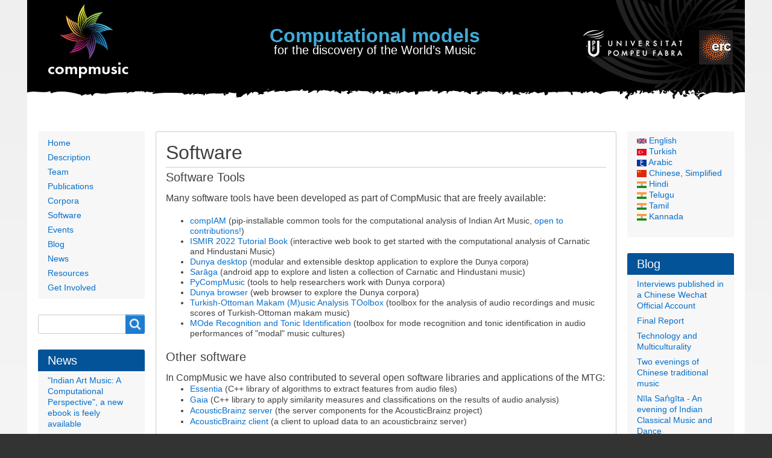

--- FILE ---
content_type: text/html; charset=UTF-8
request_url: https://compmusic.upf.edu/software?q=feed/news
body_size: 6882
content:
<!DOCTYPE html>
<html lang="en" dir="ltr" prefix="content: http://purl.org/rss/1.0/modules/content/  dc: http://purl.org/dc/terms/  foaf: http://xmlns.com/foaf/0.1/  og: http://ogp.me/ns#  rdfs: http://www.w3.org/2000/01/rdf-schema#  schema: http://schema.org/  sioc: http://rdfs.org/sioc/ns#  sioct: http://rdfs.org/sioc/types#  skos: http://www.w3.org/2004/02/skos/core#  xsd: http://www.w3.org/2001/XMLSchema# " class="no-js adaptivetheme">
  <head>
    <link href="http://compmusic.upf.edu/themes/pixture_reloaded/images/touch-icons/Icon-60.png" rel="apple-touch-icon" sizes="60x60" /><link href="http://compmusic.upf.edu/themes/pixture_reloaded/images/touch-icons/Icon-76.png" rel="apple-touch-icon" sizes="76x76" /><link href="http://compmusic.upf.edu/themes/pixture_reloaded/images/touch-icons/Icon-60-2x.png" rel="apple-touch-icon" sizes="120x120" /><link href="http://compmusic.upf.edu/themes/pixture_reloaded/images/touch-icons/Icon-76-2x.png" rel="apple-touch-icon" sizes="152x152" />
    <meta charset="utf-8" />
<meta name="Generator" content="Drupal 9 (https://www.drupal.org)" />
<meta name="MobileOptimized" content="width" />
<meta name="HandheldFriendly" content="true" />
<meta name="viewport" content="width=device-width, initial-scale=1.0" />
<link rel="icon" href="/themes/files/favicon.ico" type="image/vnd.microsoft.icon" />
<link rel="alternate" hreflang="und" href="http://compmusic.upf.edu/software" />
<link rel="canonical" href="http://compmusic.upf.edu/software" />
<link rel="shortlink" href="http://compmusic.upf.edu/node/205" />

    <link rel="dns-prefetch" href="//cdnjs.cloudflare.com"><title>Software | Computational models</title>
    <link rel="stylesheet" media="all" href="/core/themes/stable/css/system/components/ajax-progress.module.css?sg3jdj" />
<link rel="stylesheet" media="all" href="/core/themes/stable/css/system/components/align.module.css?sg3jdj" />
<link rel="stylesheet" media="all" href="/core/themes/stable/css/system/components/autocomplete-loading.module.css?sg3jdj" />
<link rel="stylesheet" media="all" href="/core/themes/stable/css/system/components/fieldgroup.module.css?sg3jdj" />
<link rel="stylesheet" media="all" href="/core/themes/stable/css/system/components/container-inline.module.css?sg3jdj" />
<link rel="stylesheet" media="all" href="/core/themes/stable/css/system/components/clearfix.module.css?sg3jdj" />
<link rel="stylesheet" media="all" href="/core/themes/stable/css/system/components/details.module.css?sg3jdj" />
<link rel="stylesheet" media="all" href="/core/themes/stable/css/system/components/hidden.module.css?sg3jdj" />
<link rel="stylesheet" media="all" href="/core/themes/stable/css/system/components/item-list.module.css?sg3jdj" />
<link rel="stylesheet" media="all" href="/core/themes/stable/css/system/components/js.module.css?sg3jdj" />
<link rel="stylesheet" media="all" href="/core/themes/stable/css/system/components/nowrap.module.css?sg3jdj" />
<link rel="stylesheet" media="all" href="/core/themes/stable/css/system/components/position-container.module.css?sg3jdj" />
<link rel="stylesheet" media="all" href="/core/themes/stable/css/system/components/progress.module.css?sg3jdj" />
<link rel="stylesheet" media="all" href="/core/themes/stable/css/system/components/reset-appearance.module.css?sg3jdj" />
<link rel="stylesheet" media="all" href="/core/themes/stable/css/system/components/resize.module.css?sg3jdj" />
<link rel="stylesheet" media="all" href="/core/themes/stable/css/system/components/sticky-header.module.css?sg3jdj" />
<link rel="stylesheet" media="all" href="/core/themes/stable/css/system/components/system-status-counter.css?sg3jdj" />
<link rel="stylesheet" media="all" href="/core/themes/stable/css/system/components/system-status-report-counters.css?sg3jdj" />
<link rel="stylesheet" media="all" href="/core/themes/stable/css/system/components/system-status-report-general-info.css?sg3jdj" />
<link rel="stylesheet" media="all" href="/core/themes/stable/css/system/components/tabledrag.module.css?sg3jdj" />
<link rel="stylesheet" media="all" href="/core/themes/stable/css/system/components/tree-child.module.css?sg3jdj" />
<link rel="stylesheet" media="all" href="/themes/pixture_reloaded/styles/css/components/font-awesome.css?sg3jdj" />
<link rel="stylesheet" media="all" href="/themes/pixture_reloaded/styles/css/components/webfonts.css?sg3jdj" />
<link rel="stylesheet" media="all" href="/themes/pixture_reloaded/styles/css/components/base.css?sg3jdj" />
<link rel="stylesheet" media="all" href="/themes/pixture_reloaded/styles/css/components/tables.css?sg3jdj" />
<link rel="stylesheet" media="all" href="/themes/pixture_reloaded/styles/css/components/form.css?sg3jdj" />
<link rel="stylesheet" media="all" href="/themes/pixture_reloaded/styles/css/components/field.css?sg3jdj" />
<link rel="stylesheet" media="all" href="/themes/pixture_reloaded/styles/css/components/image.css?sg3jdj" />
<link rel="stylesheet" media="all" href="/themes/pixture_reloaded/styles/css/components/page.css?sg3jdj" />
<link rel="stylesheet" media="all" href="/themes/pixture_reloaded/styles/css/components/block.css?sg3jdj" />
<link rel="stylesheet" media="all" href="/themes/pixture_reloaded/styles/css/components/block--branding.css?sg3jdj" />
<link rel="stylesheet" media="all" href="/themes/pixture_reloaded/styles/css/components/block--breadcrumb.css?sg3jdj" />
<link rel="stylesheet" media="all" href="/themes/pixture_reloaded/styles/css/components/node.css?sg3jdj" />
<link rel="stylesheet" media="all" href="/themes/pixture_reloaded/styles/css/components/user.css?sg3jdj" />
<link rel="stylesheet" media="all" href="/themes/pixture_reloaded/styles/css/components/views.css?sg3jdj" />
<link rel="stylesheet" media="all" href="/themes/pixture_reloaded/styles/css/components/menu.css?sg3jdj" />
<link rel="stylesheet" media="all" href="/themes/pixture_reloaded/styles/css/components/pagers.css?sg3jdj" />
<link rel="stylesheet" media="all" href="/themes/pixture_reloaded/styles/css/components/labels.css?sg3jdj" />
<link rel="stylesheet" media="all" href="/themes/pixture_reloaded/styles/css/components/markers.css?sg3jdj" />
<link rel="stylesheet" media="all" href="/themes/pixture_reloaded/styles/css/components/messages.css?sg3jdj" />
<link rel="stylesheet" media="all" href="/themes/pixture_reloaded/styles/css/components/print.css?sg3jdj" />
<link rel="stylesheet" media="all" href="/themes/pixture_reloaded/styles/css/generated/pixture_reloaded.layout.page.css?sg3jdj" />
<link rel="stylesheet" media="all" href="/themes/pixture_reloaded/styles/css/components/comments.css?sg3jdj" />
<link rel="stylesheet" media="all" href="/themes/pixture_reloaded/styles/css/components/contact-forms.css?sg3jdj" />
<link rel="stylesheet" media="all" href="/themes/pixture_reloaded/styles/css/components/block--language-switcher.css?sg3jdj" />
<link rel="stylesheet" media="all" href="/themes/pixture_reloaded/styles/css/components/search.css?sg3jdj" />
<link rel="stylesheet" media="all" href="/themes/pixture_reloaded/styles/css/components/taxonomy.css?sg3jdj" />
<link rel="stylesheet" media="all" href="/themes/pixture_reloaded/styles/css/components/responsive-tables.css?sg3jdj" />
<link rel="stylesheet" media="all" href="/themes/pixture_reloaded/styles/css/components/ckeditor.css?sg3jdj" />
<link rel="stylesheet" media="all" href="/themes/pixture_reloaded/styles/css/components/color.css?sg3jdj" />
<link rel="stylesheet" media="all" href="/themes/pixture_reloaded/styles/css/components/tabs.css?sg3jdj" />
<link rel="stylesheet" media="all" href="/themes/pixture_reloaded/styles/css/components/jquery-ui.css?sg3jdj" />
<link rel="stylesheet" media="all" href="/themes/pixture_reloaded/styles/css/custom.css?sg3jdj" />

    
  </head><body  class="layout-type--flex-builder user-logged-out path-not-frontpage path-node path-query-qfeed2Fnews page-node-type--page theme-name--pixture-reloaded">
        <a href="#block-pixture-reloaded-content" class="visually-hidden focusable skip-link">Skip to main content</a>
    
      <div class="dialog-off-canvas-main-canvas" data-off-canvas-main-canvas>
    
<div class="page js-layout">
  <div data-at-row="header" class="l-header l-row">
  
  <header class="l-pr page__row pr-header" role="banner" id="masthead">
    <div class="l-rw regions container pr-header__rw arc--1 hr--1" data-at-regions="">
      <div  data-at-region="1" class="l-r region pr-header__header-first" id="rid-header-first"><div class="clear-block" id="header">
<div id="erc">
<ul>
	<li><a href="http://www.upf.edu"><img alt="Universitat Pompeu Fabra" border="0" data-entity-type="" data-entity-uuid="" height="57" src="/themes/files/upf.png" width="197" /></a></li>
	<li><a href="http://erc.europa.eu/"><img alt="European Research Council" border="0" data-entity-type="" data-entity-uuid="" height="57" src="/themes/files/erc.png" width="56" /></a></li>
</ul>
</div>

<div id="title">
<div id="custom-sitename"><span class="sitenametop">Computational models</span><br />
<span class="sitenamebottom">for the discovery of the World’s Music</span></div>
</div>

<div id="website"><a href="/" title="Home"><img alt="Home" data-entity-type="" data-entity-uuid="" id="logo" src="/themes/files/logotoweb.png" /> </a></div>
</div>
</div>
    </div>
  </header>
  
</div>
<div data-at-row="highlighted" class="l-highlighted l-row">
  
  <div class="l-pr page__row pr-highlighted" id="highlighted">
    <div class="l-rw regions container pr-highlighted__rw arc--1 hr--1" data-at-regions="">
      <div  data-at-region="1" class="l-r region pr-highlighted__highlighted" id="rid-highlighted"><div class="l-bl block--messages" id="system-messages-block" data-drupal-messages><div data-drupal-messages-fallback class="hidden"></div></div></div>
    </div>
  </div>
  
</div>
<div data-at-row="main" class="l-main l-row">
  
  <div class="l-pr page__row pr-main regions-multiple" id="main-content">
    <div class="l-rw regions container pr-main__rw arc--3 hr--1-2-3" data-at-regions="">
      <div  data-at-region="1" data-at-block-count="3" class="l-r region pr-main__content" id="rid-content"><main id="block-pixture-reloaded-content" class="l-bl block block-main-content" role="main">
  
  <article data-history-node-id="205" role="article" about="/software" typeof="schema:WebPage" class="node node--id-205 node--type-page node--view-mode-full">
  <div class="node__container">

    <header class="node__header"><h1 class="node__title"><span property="schema:name" class="field field-name-title field-formatter-string field-type-string field-label-hidden">Software</span>
</h1>  <span property="schema:name" content="Software" class="rdf-meta hidden"></span>
</header>

    <div class="node__content"><div property="schema:text" class="clearfix text-formatted field field-node--body field-formatter-text-default field-name-body field-type-text-with-summary field-label-hidden has-single"><div class="field__items"><div property="schema:text" class="field__item"><h2 class="p2" style="line-height: 20.5px; font-size: 20px;">Software Tools</h2>
<p style="font-size: 16px;">Many software tools have been developed as part of CompMusic that are freely available:</p>
<ul style="line-height: 17.0559997558594px;">
<li><a href="https://github.com/MTG/compIAM/">compIAM</a> (pip-installable common tools for the computational analysis of Indian Art Music, <a href="https://docs.google.com/document/d/1Xyu7IUxAOUH3HN1pcs-dNpwadlEGikNf_0ov5YCW5yg/edit?usp=sharing">open to contributions!</a>)</li>
<li><a href="https://mtg.github.io/IAM-tutorial-ismir22/landing.html">ISMIR 2022 Tutorial Book</a> (interactive web book to get started with the computational analysis of Carnatic and Hindustani Music)</li>
<li><a href="https://github.com/MTG/dunya-desktop">Dunya desktop</a> (modular and extensible desktop application to explore the <span style="font-size: 13.12px; line-height: 17.056px;">Dunya corpora)</span></li>
<li><a href="https://play.google.com/store/apps/details?id=com.mtg.saraga">Sarāga</a> (android app to explore and listen a collection of Carnatic and Hindustani music)</li>
<li><a href="https://github.com/MTG/pycompmusic">PyCompMusic</a> (tools to help researchers work with Dunya corpora)</li>
<li><a href="https://github.com/MTG/dunya">Dunya browser</a> (web browser to explore the Dunya corpora)</li>
<li><a href="https://github.com/sertansenturk/tomato">Turkish-Ottoman Makam (M)usic Analysis TOolbox</a> (toolbox for the analysis of audio recordings and music scores of Turkish-Ottoman makam music)</li>
<li><a href="https://github.com/altugkarakurt/morty/">MOde Recognition and Tonic Identification</a> (toolbox for mode recognition and tonic identification in audio performances of "modal" music cultures)</li>
</ul>
<h2 style="line-height: 20.5px; font-size: 20px;">Other software</h2>
<p style="font-size: 16px;">In CompMusic we have also contributed to several open software libraries and applications of the MTG:</p>
<ul>
<li><a href="https://github.com/MTG/essentia">Essentia</a> (C++ library of algorithms to extract features from audio files)</li>
<li><a href="https://github.com/MTG/gaia">Gaia</a> (C++ library to apply similarity measures and classiﬁcations on the results of audio analysis)</li>
<li><a href="https://github.com/metabrainz/acousticbrainz-server">AcousticBrainz server</a> (the server components for the AcousticBrainz project)</li>
<li><a href="https://github.com/MTG/acousticbrainz-client">AcousticBrainz client</a> (a client to upload data to an acousticbrainz server)</li>
</ul>
</div></div>
</div>
</div></div>
</article>

  
</main>
</div><div  data-at-region="2" data-at-block-count="2" class="l-r region pr-main__sidebar-first" id="rid-sidebar-first"><nav role="navigation" aria-labelledby="block-primarylinks-menu" id="block-primarylinks" class="l-bl block block-menu block-config-provider--system block-plugin-id--system-menu-block-primary-links">
  <div class="block__inner block-menu__inner">

    
    <h2 class="visually-hidden block__title block-menu__title" id="block-primarylinks-menu"><span>Primary links</span></h2>
    <div class="block__content block-menu__content">
    <ul class="menu odd menu-level-1 menu-name--primary-links">      
                          
      
            <li class="menu__item menu__item-title--home" id="menu-name--primary-links__home">

        <span class="menu__link--wrapper">
          <a href="/index.php/home" class="menu__link" data-drupal-link-system-path="node/1">Home</a>
        </span>

        
      </li>      
                          
      
            <li class="menu__item menu__item--collapsed menu__item-title--description" id="menu-name--primary-links__description">

        <span class="menu__link--wrapper">
          <a href="/index.php/node/2" class="menu__link" data-drupal-link-system-path="node/2">Description</a>
        </span>

        
      </li>      
                          
      
            <li class="menu__item menu__item-title--team" id="menu-name--primary-links__team">

        <span class="menu__link--wrapper">
          <a href="/index.php/node/3" class="menu__link" data-drupal-link-system-path="node/3">Team</a>
        </span>

        
      </li>      
                          
      
            <li class="menu__item menu__item-title--publications" id="menu-name--primary-links__publications">

        <span class="menu__link--wrapper">
          <a href="/index.php/publications" class="menu__link" data-drupal-link-system-path="node/4">Publications</a>
        </span>

        
      </li>      
                          
      
            <li class="menu__item menu__item-title--corpora" id="menu-name--primary-links__corpora">

        <span class="menu__link--wrapper">
          <a href="/index.php/corpora" class="menu__link" data-drupal-link-system-path="node/203">Corpora</a>
        </span>

        
      </li>      
                          
      
            <li class="menu__item menu__item--active-trail menu__item-title--software" id="menu-name--primary-links__software">

        <span class="menu__link--wrapper">
          <a href="/index.php/software" class="menu__link" data-drupal-link-system-path="node/205">Software</a>
        </span>

        
      </li>      
                          
      
            <li class="menu__item menu__item-title--events" id="menu-name--primary-links__events">

        <span class="menu__link--wrapper">
          <a href="/index.php/events" class="menu__link" data-drupal-link-system-path="node/241">Events</a>
        </span>

        
      </li>      
                          
      
            <li class="menu__item menu__item-title--blog" id="menu-name--primary-links__blog">

        <span class="menu__link--wrapper">
          <a href="/index.php/blog" class="menu__link" data-drupal-link-system-path="blog">Blog</a>
        </span>

        
      </li>      
                          
      
            <li class="menu__item menu__item-title--news" id="menu-name--primary-links__news">

        <span class="menu__link--wrapper">
          <a href="/index.php/news" class="menu__link" data-drupal-link-system-path="news">News</a>
        </span>

        
      </li>      
                          
      
            <li class="menu__item menu__item-title--resources" id="menu-name--primary-links__resources">

        <span class="menu__link--wrapper">
          <a href="/index.php/resources" class="menu__link" data-drupal-link-system-path="node/8">Resources</a>
        </span>

        
      </li>      
                          
      
            <li class="menu__item menu__item-title--get-involved" id="menu-name--primary-links__get-involved">

        <span class="menu__link--wrapper">
          <a href="/index.php/node/5" class="menu__link" data-drupal-link-system-path="node/5">Get Involved</a>
        </span>

        
      </li></ul>
  

</div></div>
</nav>
<div class="search-block-form submit-is-visible l-bl block block-search block-config-provider--search block-plugin-id--search-form-block" data-drupal-selector="search-block-form" id="block-searchform" role="search" aria-labelledby="block-searchform-menu">
  <div class="block__inner block-search__inner">

    
      <h2 class="visually-hidden block__title block-search__title" id="block-searchform-menu"><span>Search form</span></h2>
    <div class="block__content block-search__content"><form action="/search/node" method="get" id="search-block-form" accept-charset="UTF-8" class="search-block-form__form">
  <div class="js-form-item form-item js-form-type-search form-type-search js-form-item-keys form-item-keys form-no-label">
      <label for="edit-keys" class="visually-hidden">Search</label>
        <input title="Enter the terms you wish to search for." data-drupal-selector="edit-keys" type="search" id="edit-keys" name="keys" value="" size="" maxlength="128" class="form-search" />

        </div>
<div data-drupal-selector="edit-actions" class="form-actions element-container-wrapper js-form-wrapper form-wrapper" id="edit-actions"><input class="search-form__submit button js-form-submit form-submit" data-drupal-selector="edit-submit" type="submit" id="edit-submit" value="Search" />
</div>

</form>
</div></div>
</div>
<div class="views-element-container l-bl block-views-css-class--block-news block block-config-provider--views block-plugin-id--views-block-news-block-1 has-title" id="block-views-block-news-block-1" role="region" aria-labelledby="block-views-block-news-block-1-title">
  <div class="block__inner">

    <h2  class="block__title" id="block-views-block-news-block-1-title"><span>News</span></h2><div class="block__content"><div class="element-container-wrapper"><div class="block-news view view-news view-id-news view-display-id-block_1 js-view-dom-id-82ae2247f98473205405b6f6b4633e5f9d292717e5027145664a343bf01c1c1a">
  
    
      
      <div class="view-content view-rows">
          <div class="blog-news-row views-row">
    <span class="views-field views-field-title"><span class="field-content"><a href="/node/368" hreflang="en">&quot;Indian Art Music: A Computational Perspective&quot;, a new ebook is feely available</a></span></span>
  </div>
    <div class="blog-news-row views-row">
    <span class="views-field views-field-title"><span class="field-content"><a href="/node/367" hreflang="en">A tutorial and a workshop within ISMIR 2022</a></span></span>
  </div>
    <div class="blog-news-row views-row">
    <span class="views-field views-field-title"><span class="field-content"><a href="/node/363" hreflang="und">Last two PhD thesis of CompMusic defended</a></span></span>
  </div>
    <div class="blog-news-row views-row">
    <span class="views-field views-field-title"><span class="field-content"><a href="/node/360" hreflang="und">European Research Music Conference in Barcelona</a></span></span>
  </div>
    <div class="blog-news-row views-row">
    <span class="views-field views-field-title"><span class="field-content"><a href="/node/359" hreflang="und">MOOC on North Indian Classical Music by the MTG on the Kadenze platform</a></span></span>
  </div>

    </div>
  
          <div class="more-link element-container-wrapper"><a href="/news">more</a></div>

      </div>
</div>
</div></div>
</div>
</div><div  data-at-region="3" data-at-block-count="2" class="l-r region pr-main__sidebar-second" id="rid-sidebar-second"><div class="language-switcher-language-url l-bl block block-config-provider--language block-plugin-id--language-block-language-interface" id="block-languageswitcher">
  <div class="block__inner">

    <div class="block__content"><ul class="links"><li hreflang="en" data-drupal-link-query="{&quot;q&quot;:&quot;feed\/news&quot;}" data-drupal-link-system-path="node/205" class="en is-active"><span class="en__link-wrapper"><a href="/software?q=feed/news" class="en__link is-active" hreflang="en" data-drupal-link-query="{&quot;q&quot;:&quot;feed\/news&quot;}" data-drupal-link-system-path="node/205">    <img class="language-icon" src="/modules/languageicons/flags/en.png" width="16" height="12" alt="English" title="English" loading="lazy" typeof="foaf:Image" />
 English
</a></span></li><li hreflang="tr" data-drupal-link-query="{&quot;q&quot;:&quot;feed\/news&quot;}" data-drupal-link-system-path="node/205" class="tr"><span class="tr__link-wrapper"><a href="/tr/software?q=feed/news" class="tr__link" hreflang="tr" data-drupal-link-query="{&quot;q&quot;:&quot;feed\/news&quot;}" data-drupal-link-system-path="node/205">    <img class="language-icon" src="/modules/languageicons/flags/tr.png" width="16" height="12" alt="Turkish" title="Turkish" loading="lazy" typeof="foaf:Image" />
 Turkish
</a></span></li><li hreflang="ar" data-drupal-link-query="{&quot;q&quot;:&quot;feed\/news&quot;}" data-drupal-link-system-path="node/205" class="ar"><span class="ar__link-wrapper"><a href="/ar/software?q=feed/news" class="ar__link" hreflang="ar" data-drupal-link-query="{&quot;q&quot;:&quot;feed\/news&quot;}" data-drupal-link-system-path="node/205">    <img class="language-icon" src="/modules/languageicons/flags/ar.png" width="16" height="12" alt="Arabic" title="Arabic" loading="lazy" typeof="foaf:Image" />
 Arabic
</a></span></li><li hreflang="zh-hans" data-drupal-link-query="{&quot;q&quot;:&quot;feed\/news&quot;}" data-drupal-link-system-path="node/205" class="zh-hans"><span class="zh-hans__link-wrapper"><a href="/zh-hans/software?q=feed/news" class="zh-hans__link" hreflang="zh-hans" data-drupal-link-query="{&quot;q&quot;:&quot;feed\/news&quot;}" data-drupal-link-system-path="node/205">    <img class="language-icon" src="/modules/languageicons/flags/zh-hans.png" width="16" height="12" alt="Chinese, Simplified" title="Chinese, Simplified" loading="lazy" typeof="foaf:Image" />
 Chinese, Simplified
</a></span></li><li hreflang="hi" data-drupal-link-query="{&quot;q&quot;:&quot;feed\/news&quot;}" data-drupal-link-system-path="node/205" class="hi"><span class="hi__link-wrapper"><a href="/hi/software?q=feed/news" class="hi__link" hreflang="hi" data-drupal-link-query="{&quot;q&quot;:&quot;feed\/news&quot;}" data-drupal-link-system-path="node/205">    <img class="language-icon" src="/modules/languageicons/flags/hi.png" width="16" height="12" alt="Hindi" title="Hindi" loading="lazy" typeof="foaf:Image" />
 Hindi
</a></span></li><li hreflang="te" data-drupal-link-query="{&quot;q&quot;:&quot;feed\/news&quot;}" data-drupal-link-system-path="node/205" class="te"><span class="te__link-wrapper"><a href="/te/software?q=feed/news" class="te__link" hreflang="te" data-drupal-link-query="{&quot;q&quot;:&quot;feed\/news&quot;}" data-drupal-link-system-path="node/205">    <img class="language-icon" src="/modules/languageicons/flags/te.png" width="16" height="12" alt="Telugu" title="Telugu" loading="lazy" typeof="foaf:Image" />
 Telugu
</a></span></li><li hreflang="ta" data-drupal-link-query="{&quot;q&quot;:&quot;feed\/news&quot;}" data-drupal-link-system-path="node/205" class="ta"><span class="ta__link-wrapper"><a href="/ta/software?q=feed/news" class="ta__link" hreflang="ta" data-drupal-link-query="{&quot;q&quot;:&quot;feed\/news&quot;}" data-drupal-link-system-path="node/205">    <img class="language-icon" src="/modules/languageicons/flags/ta.png" width="16" height="12" alt="Tamil" title="Tamil" loading="lazy" typeof="foaf:Image" />
 Tamil
</a></span></li><li hreflang="kn" data-drupal-link-query="{&quot;q&quot;:&quot;feed\/news&quot;}" data-drupal-link-system-path="node/205" class="kn"><span class="kn__link-wrapper"><a href="/kn/software?q=feed/news" class="kn__link" hreflang="kn" data-drupal-link-query="{&quot;q&quot;:&quot;feed\/news&quot;}" data-drupal-link-system-path="node/205">    <img class="language-icon" src="/modules/languageicons/flags/kn.png" width="16" height="12" alt="Kannada" title="Kannada" loading="lazy" typeof="foaf:Image" />
 Kannada
</a></span></li></ul></div></div>
</div>
<div class="views-element-container l-bl block-views-css-class--block-blog block block-config-provider--views block-plugin-id--views-block-blog-block-1 has-title" id="block-views-block-blog-block-1" role="region" aria-labelledby="block-views-block-blog-block-1-title">
  <div class="block__inner">

    <h2  class="block__title" id="block-views-block-blog-block-1-title"><span>Blog</span></h2><div class="block__content"><div class="element-container-wrapper"><div class="block-blog view view-blog view-id-blog view-display-id-block_1 js-view-dom-id-fa68596d729a4d5092907197b56e967e848d4c75e9b8a1f34e7308e3d3d8b46c">
  
    
      
      <div class="view-content view-rows">
          <div class="blog-news-row views-row">
    <span class="views-field views-field-title"><span class="field-content"><a href="/node/353" hreflang="und">Interviews published in a Chinese Wechat Official Account</a></span></span>
  </div>
    <div class="blog-news-row views-row">
    <span class="views-field views-field-title"><span class="field-content"><a href="/node/350" hreflang="und">Final Report</a></span></span>
  </div>
    <div class="blog-news-row views-row">
    <span class="views-field views-field-title"><span class="field-content"><a href="/node/297" hreflang="und">Technology and Multiculturality</a></span></span>
  </div>
    <div class="blog-news-row views-row">
    <span class="views-field views-field-title"><span class="field-content"><a href="/node/288" hreflang="und">Two evenings of Chinese traditional music</a></span></span>
  </div>
    <div class="blog-news-row views-row">
    <span class="views-field views-field-title"><span class="field-content"><a href="/node/268" hreflang="und">Nīla Saṅgīta - An evening of Indian Classical Music and Dance</a></span></span>
  </div>

    </div>
  
          <div class="more-link element-container-wrapper"><a href="/blog">more</a></div>

      </div>
</div>
</div></div>
</div>
</div>
    </div>
  </div>
  
</div>
<div data-at-row="footer" class="l-footer l-row">
  
  <footer class="l-pr page__row pr-footer" role="contentinfo" id="footer">
    <div class="l-rw regions container pr-footer__rw arc--1 hr--1" data-at-regions="">
      <div  data-at-region="1" data-at-block-count="1" class="l-r region pr-footer__footer" id="rid-footer"><nav role="navigation" aria-labelledby="block-useraccountmenu-menu" id="block-useraccountmenu" class="l-bl block block-menu block-config-provider--system block-plugin-id--system-menu-block-account">
  <div class="block__inner block-menu__inner">

    
    <h2 class="visually-hidden block__title block-menu__title" id="block-useraccountmenu-menu"><span>User account menu</span></h2>
    <div class="block__content block-menu__content">
    <ul class="menu odd menu-level-1 menu-name--account">      
                          
      
            <li class="menu__item menu__item-title--log-in" id="menu-name--account__log-in">

        <span class="menu__link--wrapper">
          <a href="/user/login" class="menu__link" data-drupal-link-system-path="user/login">Log in</a>
        </span>

        
      </li></ul>
  

</div></div>
</nav>
<div id="block-footer" class="l-bl block block-config-provider--block-content block-plugin-id--block-content-da9056b7-7ea5-4995-8e77-7a5ea7841141 block--type-basic block--view-mode-full">
  <div class="block__inner">

    <div class="block__content"><div class="clearfix text-formatted field field-block-content--body field-formatter-text-default field-name-body field-type-text-with-summary field-label-hidden has-single"><div class="field__items"><div class="field__item"><div align="center" id="footer">
<div id="footer-region"> </div>
<div id="footer-message">
<h4><a href="https://upf.edu/web/mtg">Music Technology Group - UPF</a></h4>
<h6><a href="https://upf.edu/web/mtg">All content is licensed under a </a><a href="http://creativecommons.org/licenses/by-nc-nd/3.0/es/deed.en" rel="license"> <img alt="Creative&lt;br /&gt;&#10;    Commons License" data-entity-type="" data-entity-uuid="" src="http://i.creativecommons.org/l/by-nc-nd/3.0/es/80x15.png" /> </a> unless otherwise specified.</h6>
<h6><a href="https://www.upf.edu" target="_blank" title="Universitat Pompeu Fabra">Universitat Pompeu Fabra</a> | Theme based on Pixture Reloaded<br />
    <span class="binary">01100011 01101111 01101101 01110000 01101101 01110101 01110011 01101001 01100011</span></h6>
</div>
</div>
</div></div>
</div>
</div></div>
</div>
</div>
    </div>
  </footer>
  
</div>

  <div data-at-row="attribution" class="l-attribution l-row"><div class="l-pr attribution"><div class="l-rw"><a href="//drupal.org/project/at_theme" class="attribution__link" target="_blank">Design by Adaptive Theme</a></div></div></div>
</div>

  </div>

    
    <script type="application/json" data-drupal-selector="drupal-settings-json">{"ajaxPageState":{"theme":"pixture_reloaded","libraries":"at_core\/at.breakpoints,at_core\/at.settings,pixture_reloaded\/base,pixture_reloaded\/ckeditor,pixture_reloaded\/color,pixture_reloaded\/comment,pixture_reloaded\/contact,pixture_reloaded\/custom_css_file,pixture_reloaded\/fontfaceobserver,pixture_reloaded\/image_styles,pixture_reloaded\/jquery_ui,pixture_reloaded\/language,pixture_reloaded\/pixture_reloaded.layout.page,pixture_reloaded\/responsive_tables,pixture_reloaded\/search,pixture_reloaded\/taxonomy,system\/base,views\/views.module"},"path":{"baseUrl":"\/","scriptPath":null,"pathPrefix":"","currentPath":"node\/205","currentPathIsAdmin":false,"isFront":false,"currentLanguage":"en","currentQuery":{"q":"feed\/news"}},"pluralDelimiter":"\u0003","suppressDeprecationErrors":true,"ajaxTrustedUrl":{"\/search\/node":true},"pixture_reloaded":{"at_breakpoints":{"at_core_advanced_huge":{"breakpoint":"huge","mediaquery":"all and (min-width: 120.0625em)"},"at_core_advanced_tablet":{"breakpoint":"tablet","mediaquery":"all and (min-width: 45.0625em)"},"at_core_advanced_wide":{"breakpoint":"wide","mediaquery":"all and (min-width: 60.0625em)"},"at_core_advanced_wide-isolate":{"breakpoint":"wide-isolate","mediaquery":"all and (min-width: 60.0625em) and (max-width: 120em)"},"at_core_advanced_tablet-isolate":{"breakpoint":"tablet-isolate","mediaquery":"all and (min-width: 45.0625em) and (max-width: 60em)"},"at_core_advanced_mobile-isolate":{"breakpoint":"mobile-isolate","mediaquery":"all and (max-width: 45em)"},"at_core_simple_wide":{"breakpoint":"wide","mediaquery":"all and (min-width: 60.0625em)"},"at_core_simple_tablet-isolate":{"breakpoint":"tablet-isolate","mediaquery":"all and (min-width: 45.0625em) and (max-width: 60em)"},"at_core_simple_mobile":{"breakpoint":"mobile","mediaquery":"all and (max-width: 45em)"}}},"user":{"uid":0,"permissionsHash":"9d7e63f0cbf5d558671faf74e893c6bf3c31e239041a7cdac9cb7d30c320bd8b"}}</script>
<script src="/core/assets/vendor/jquery/jquery.min.js?v=3.6.0"></script>
<script src="/core/misc/drupalSettingsLoader.js?v=9.3.9"></script>
<script src="/core/misc/drupal.js?v=9.3.9"></script>
<script src="/core/misc/drupal.init.js?v=9.3.9"></script>
<script src="https://cdnjs.cloudflare.com/ajax/libs/fontfaceobserver/2.1.0/fontfaceobserver.js"></script>
<script src="/themes/pixture_reloaded/scripts/fontfaceobserver-check.js?v=8.x-1.0"></script>
<script src="/themes/adaptivetheme/at_core/scripts/min/at.responsiveTables.min.js?v=9.3.9"></script>
<script src="https://cdnjs.cloudflare.com/ajax/libs/enquire.js/2.1.6/enquire.min.js"></script>
<script src="/themes/adaptivetheme/at_core/scripts/min/at.breakpoints.min.js?v=9.3.9"></script>
<script src="/themes/adaptivetheme/at_core/scripts/min/matchMedia.min.js?v=9.3.9"></script>
<script src="/themes/adaptivetheme/at_core/scripts/min/matchMedia.addListener.min.js?v=9.3.9"></script>

  </body>
</html>


--- FILE ---
content_type: text/css
request_url: https://compmusic.upf.edu/themes/pixture_reloaded/styles/css/components/webfonts.css?sg3jdj
body_size: 286
content:
/**
 * Web fonts
 ============================================================================ */
/* Override Font Awesome classes. */
.fa-border {
  border: solid 1px;
  border-radius: 3px;
}

/* Hide in-content icons if Font Awesome fails to load. */
.fa-loading .fa,
.fa-unavailable .fa {
  display: none;
}

/* Web font smoothing */
:after,
:before {
  text-rendering: auto;
  -webkit-font-smoothing: antialiased;
  -moz-osx-font-smoothing: grayscale;
}
/*# sourceMappingURL=webfonts.css.map */

--- FILE ---
content_type: text/css
request_url: https://compmusic.upf.edu/themes/pixture_reloaded/styles/css/components/form.css?sg3jdj
body_size: 4574
content:
@charset "UTF-8";
/**
 * Form Base
 * Set base styles for form elements.
 ============================================================================ */
input,
select,
button,
textarea {
  font-size: 1rem;
}

textarea,
select,
input[type="date"],
input[type="datetime"],
input[type="datetime-local"],
input[type="email"],
input[type="month"],
input[type="number"],
input[type="password"],
input[type="search"],
input[type="tel"],
input[type="text"],
input[type="time"],
input[type="url"],
input[type="week"] {
  max-width: 100%;
  width: 99.999%;
  box-sizing: border-box;
  border-radius: 3px;
  border: 1px solid;
  transition: all, 225ms, ease-in-out;
}

textarea:focus,
select:focus,
input[type="date"]:focus,
input[type="datetime"]:focus,
input[type="datetime-local"]:focus,
input[type="email"]:focus,
input[type="month"]:focus,
input[type="number"]:focus,
input[type="password"]:focus,
input[type="search"]:focus,
input[type="tel"]:focus,
input[type="text"]:focus,
input[type="time"]:focus,
input[type="url"]:focus,
input[type="week"]:focus {
  outline: 0;
  outline: thin dotted \9;
}

textarea[disabled],
select[disabled],
input[type="date"][disabled],
input[type="datetime"][disabled],
input[type="datetime-local"][disabled],
input[type="email"][disabled],
input[type="month"][disabled],
input[type="number"][disabled],
input[type="password"][disabled],
input[type="search"][disabled],
input[type="tel"][disabled],
input[type="text"][disabled],
input[type="time"][disabled],
input[type="url"][disabled],
input[type="week"][disabled] {
  cursor: not-allowed;
}

input {
  line-height: 1;
  vertical-align: middle;
  height: 2rem;
  padding: 0 0.5rem;
}

input[type="checkbox"], input[type="radio"] {
  min-width: 13px;
  display: inline-block;
  position: relative;
  bottom: 0.0625rem;
  margin-left: 0.1875rem;
  width: auto;
  height: auto;
  -webkit-transform: scale(1);
      -ms-transform: scale(1);
          transform: scale(1);
}

textarea,
button,
.button,
input[type="email"],
input[type="number"],
input[type="password"],
input[type="search"],
input[type="submit"],
input[type="tel"],
input[type="text"],
input[type="url"] {
  -webkit-appearance: none;
}

input[type="time"],
input[type="date"],
input[type="datetime"],
input[type="datetime-local"],
input[type="month"] {
  background-clip: padding-box;
}

input[type="search"]::-webkit-search-decoration, input[type="search"]::-webkit-search-cancel-button, input[type="search"]::-webkit-search-results-button, input[type="search"]::-webkit-search-results-decoration {
  -webkit-appearance: none;
}

select {
  height: 2rem;
}

textarea {
  padding: 0.5rem;
}

textarea,
select[size],
select[multiple] {
  height: auto;
}

label {
  font-weight: 600;
  text-decoration: none;
  white-space: nowrap;
  display: block;
}

label.option {
  font-weight: normal;
  display: inline-block;
}

fieldset {
  border: 0;
  margin: 0;
  padding: 0;
}

details {
  border: 1px solid;
  border-radius: 3px;
  display: block;
  margin: 1rem 0;
  max-height: 3.125rem;
  overflow-y: hidden;
  transition: all 450ms ease-in-out;
}

details:focus {
  outline: none !important;
}

details .details-wrapper {
  transition: all 650ms ease-in-out;
}

.js details:not([open]) .details-wrapper {
  display: block;
  visibility: hidden;
  opacity: 0.1;
}

.js details[open] {
  max-height: 2000px;
}

.js details[open] .details-wrapper {
  opacity: 1;
  visibility: visible;
}

summary {
  cursor: pointer;
  display: block;
  padding: 0.625rem;
  outline: 0;
}

details summary::-webkit-details-marker {
  display: none;
}

button[disabled],
input[disabled],
select[disabled],
select[disabled] option,
select[disabled] optgroup,
textarea[disabled],
a.button_disabled {
  box-shadow: none;
  opacity: 0.7;
  -webkit-user-select: none;
     -moz-user-select: none;
      -ms-user-select: none;
          user-select: none;
  cursor: default;
}

input:invalid,
button:invalid,
.button:invalid,
select:invalid,
textarea:invalid {
  box-shadow: none;
}

input:focus::-webkit-input-placeholder {
  opacity: 0.2;
}

input:focus:-moz-placeholder {
  opacity: 0.2;
}

input:focus::-moz-placeholder {
  opacity: 0.2;
}

input:focus:-ms-input-placeholder {
  opacity: 0.2;
}

/**
 * Form Component
 *  - common styles for form elements and classes.
 ============================================================================ */
.form-text {
  -webkit-appearance: none;
     -moz-appearance: none;
          appearance: none;
}

.form-text[name="subject[0][value]"] {
  width: 50%;
}

@media all and (max-width: 45em) {
  .form-text[name="subject[0][value]"] {
    width: 100%;
  }
}

.form-type-select__select-wrapper:not(.is-multiple) {
  position: relative;
  display: inline-block;
  width: 100%;
}

.form-type-select__select-wrapper:not(.is-multiple):after {
  font-family: FontAwesome, sans-serif;
  content: "\f0dc";
  position: absolute;
  top: 0.235rem;
  right: 0.5rem;
  z-index: 2;
  pointer-events: none;
  display: none;
}

.form-type-select__select-wrapper.is-multiple {
  display: block;
}

.form-select {
  min-width: 50%;
  margin: 0;
  font-size: 16px;
}

@supports ((-webkit-appearance: none) or (-moz-appearance: none) or (appearance: none)) or ((-moz-appearance: none) and (mask-type: alpha)) {
  .fa-loaded .form-type-select__select-wrapper:not(.is-multiple):after {
    display: block;
  }
  .form-type-select__select-wrapper:not(.is-multiple) .form-select {
    text-indent: 0.1875rem;
    padding-right: 1.5em;
    border-width: 1px;
    border-style: solid;
    -webkit-appearance: none;
       -moz-appearance: none;
            appearance: none;
  }
}

.form-item,
.form-radios,
.form-checkboxes {
  margin: 0 0 1rem;
}

.form-type-radio .option,
.form-type-checkbox .option {
  padding: 0.3125rem 0.5rem;
  border-radius: 3px;
}

.form-type-radio .option:focus, .form-type-radio .option:hover,
.form-type-checkbox .option:focus,
.form-type-checkbox .option:hover {
  cursor: pointer;
}

.form-actions {
  display: -webkit-flex;
  display: -ms-flexbox;
  display: flex;
  -webkit-align-items: flex-start;
      -ms-flex-align: start;
          align-items: flex-start;
  -webkit-justify-content: flex-start;
      -ms-flex-pack: start;
          justify-content: flex-start;
  margin: 1rem 0;
}

.form-actions .button {
  margin-right: 0.25rem;
}

.field-type-text-long textarea {
  border-radius: 3px 3px 0 0;
}

.form-textarea-wrapper textarea {
  display: block;
  margin: 0;
  width: 100%;
  box-sizing: border-box;
}

.text-format-wrapper .text-full {
  width: 100%;
}

.filter-wrapper {
  border: 1px solid;
  border-top: 0;
  display: -webkit-flex;
  display: -ms-flexbox;
  display: flex;
  -webkit-flex-wrap: wrap;
      -ms-flex-wrap: wrap;
          flex-wrap: wrap;
  -webkit-align-items: center;
      -ms-flex-align: center;
          align-items: center;
  -webkit-justify-content: flex-start;
      -ms-flex-pack: start;
          justify-content: flex-start;
}

.filter-wrapper .form-type-select__select-wrapper,
.filter-wrapper .form-type-select__select-wrapper select {
  width: auto !important;
}

.filter-guidelines {
  -webkit-flex: 0 0 100%;
      -ms-flex: 0 0 100%;
          flex: 0 0 100%;
}

.filter-guidelines .filter-guidelines-item {
  margin: 0.75rem 0;
}

.filter-help {
  float: none;
  margin-right: auto;
  font-size: 0.875rem;
}

.tips {
  padding-left: 0;
  font-size: 0.875rem;
}

.tips li {
  list-style: none;
}

.description {
  font-size: 0.75rem;
}

h4.label,
.form-composite > legend {
  font-size: inherit;
  font-weight: 600;
  margin: 0;
  padding: 0;
}

.form-required:after {
  content: " * ";
  line-height: 1;
}

abbr.form-required, abbr.tabledrag-changed, abbr.ajax-changed {
  border-bottom: none;
}

.form-item input.error,
.form-item textarea.error,
.form-item select.error {
  border: 1px solid;
}

.container-inline {
  display: -webkit-flex;
  display: -ms-flexbox;
  display: flex;
}

.container-inline div,
.container-inline label {
  margin-right: 0.375rem;
}

.container-inline label:after {
  content: ':';
}

.container-inline .form-actions, .container-inline.form-actions {
  margin-top: 0;
  margin-bottom: 0;
}

.form-type-radios .container-inline label:after {
  content: none;
}

.form-type-radios .container-inline .form-type-radio {
  margin: 0 1rem;
}

.form-composite--inline legend {
  float: left;
  margin-right: 0.5em;
  margin-top: 1px;
}

@media screen and (min-width: 321px) {
  .form-composite--inline legend {
    margin-right: 1em;
  }
}

.form-composite--inline .fieldset-legend:after {
  content: ':';
}

.form-composite--inline input[type="radio"],
.form-composite--inline label {
  vertical-align: middle;
}

.form-composite--inline label:after {
  content: none;
}

@media screen and (min-width: 480px) {
  .form-composite--inline .form-item {
    margin-right: 1.25em;
  }
}

.ui-autocomplete li.ui-menu-item a.ui-state-focus,
.autocomplete li.ui-menu-item a.ui-state-hover {
  background-color: #0072b9;
  color: #fff;
  margin: 0;
}

details > .details-wrapper {
  margin: 1rem;
}

.collapse-processed > summary {
  padding: 0.625rem;
}

.collapse-processed > summary:before {
  font-family: FontAwesome, sans-serif;
  content: "";
  float: left;
  margin: -1px 0 0;
  height: 1rem;
  width: 1rem;
  display: none;
}

.fa-loaded .collapse-processed > summary:before {
  display: block;
}

[dir="rtl"] .collapse-processed > summary:before {
  float: right;
}

.collapse-processed:not([open]) > summary:before {
  content: "";
}

[dir="rtl"] .collapse-processed:not([open]) > summary:before {
  -ms-filter: "progid:DXImageTransform.Microsoft.BasicImage(rotation=0, mirror=1)";
  -webkit-transform: scale(-1, 1);
  -ms-transform: scale(-1, 1);
  transform: scale(-1, 1);
}

.vertical-tabs {
  background-color: #ffffff;
}

.block-list-secondary {
  border-bottom-width: 1px;
  box-sizing: border-box;
  padding: 0 0.75rem;
}

.reset-appearance {
  transition: none;
  box-shadow: none;
  border-radius: 0;
}

.reset-appearance:hover, .reset-appearance:focus {
  background: none;
  color: inherit;
}

.cke_editable {
  padding: 5px 10px;
}

.field-storage-config-edit-form .container-inline {
  display: block;
}

.field-storage-config-edit-form .form-select {
  min-width: unset;
}

/**
 * Buttons
 * We include button styling separate (from _forms.scss, Form Base/Theme in base.css)
 * mainly because the form styles are quite long already and we often want to add
 * unique button variants.
 *
 *  - applies to elements with class "button", includes styles for:
 *  - input buttons
 *  - anchor links styled as buttons
 *  - drop buttons
 *  - action link buttons
 ============================================================================ */
button,
.button {
  width: auto;
  position: relative;
  box-sizing: border-box;
  border-radius: 3px;
  border-width: 1px;
  border-style: solid;
  transition: background-color, .15s, ease-in-out;
  cursor: pointer;
  text-decoration: none;
  text-align: center;
  font-weight: 400;
  white-space: nowrap;
  height: 2rem;
  padding: 0 0.625rem;
}

button:hover, button:focus,
.button:hover,
.button:focus {
  text-decoration: none;
}

.button {
  display: -webkit-flex;
  display: -ms-flexbox;
  display: flex;
  -webkit-align-items: center;
      -ms-flex-align: center;
          align-items: center;
}

.un-button,
.un-button:hover,
.un-button:focus,
.un-button:active {
  border: none;
  box-shadow: none;
  background-color: inherit;
  color: inherit;
  padding: 0;
  margin: 0;
  opacity: 1;
  height: auto;
}

.button--danger {
  border: 0;
  box-shadow: none;
}

.button-action {
  display: inline-block;
}

.button-action:before {
  font-family: FontAwesome, sans-serif;
  content: "";
  vertical-align: middle;
  font-size: 0.75rem;
  padding-right: 0.25rem;
  line-height: 2rem;
  display: none;
}

.fa-loaded .button-action:before {
  display: inline-block;
}

.button-action[data-drupal-link-system-path="user/login"]:before {
  content: "";
  vertical-align: baseline;
  font-size: 1rem;
  padding-right: 0.4375rem;
}

.action-links__button {
  padding: 0;
  margin: 1rem 0;
}

@media all and (max-width: 45em) {
  .action-links__button a {
    display: block;
  }
}

li[class*="action--"] {
  list-style: none;
  padding: 0;
  margin: 1rem 0;
}

/* Drop buttons */
.dropbutton-widget {
  border: 1px solid;
  border-radius: 3px;
}

.dropbutton-wrapper {
  display: block;
  position: relative;
  min-height: 2rem;
  margin-right: 0.25rem;
  margin-bottom: 1rem;
}

.dropbutton input {
  text-align: left;
  height: 1.875rem;
}

.dropbutton .dropbutton-action > * {
  white-space: nowrap;
  line-height: normal;
}

.dropbutton .dropbutton-action a {
  padding: 0.125rem 0.625rem;
}

.dropbutton .secondary-action {
  border-top: 1px solid;
  border-radius: 0 0 0 3px;
}

.dropbutton .secondary-action .button {
  border: 0;
  width: 100%;
}

.dropbutton .secondary-action .button:hover, .dropbutton .secondary-action .button:focus {
  border-radius: 0 0 0 3px;
}

.dropbutton .dropbutton-toggle button {
  background: none;
  box-shadow: none;
}

.dropbutton .dropbutton-toggle button:hover, .dropbutton .dropbutton-toggle button:focus, .dropbutton .dropbutton-toggle button:active {
  background: none;
  box-shadow: none;
}

[dir="rtl"] .dropbutton {
  margin: 0 3px 0 0;
}

[dir="rtl"] .dropbutton input {
  text-align: right;
}

.dropbutton-multiple .dropbutton {
  border-right: 1px solid;
}

.dropbutton-multiple .dropbutton .dropbutton-action > * {
  margin-right: 0;
  border: 0;
}

.dropbutton-multiple .dropbutton .dropbutton-action .button {
  border-radius: 3px 0 0 3px;
  width: 100%;
  border: 0;
  margin: 0;
}

[dir="rtl"] .dropbutton-multiple .dropbutton {
  border-left: 1px solid;
  border-right: 0;
}

[dir="rtl"] .dropbutton-multiple .dropbutton .dropbutton-action > * {
  margin-left: 0;
}

.dropbutton-multiple.open .dropbutton-action .button {
  border-radius: 3px 0 0 0;
}

.dropbutton-multiple .dropbutton .secondary-action .button {
  border-radius: 0 0 0 3px;
}

.dropbutton-multiple .dropbutton .secondary-action .button:hover, .dropbutton-multiple .dropbutton .secondary-action .button:focus {
  border-radius: 0 0 0 3px;
}

button.link, button.link:hover, button.link:focus {
  color: #056fcb;
  background-color: transparent;
  border: 0;
  box-shadow: none;
  opacity: 1;
  margin: 0;
  padding: 0;
  cursor: pointer;
}

button.tableresponsive-toggle {
  float: right;
  overflow: hidden;
}

label button.link {
  font-weight: 700;
}

.ui-button-text-only .ui-button-text {
  padding: 0;
}

.ui-button-text-only button:hover, .ui-button-text-only button:focus,
.ui-button-text-only .button:hover,
.ui-button-text-only .button:focus {
  background: inherit !important;
  color: #292929 !important;
}

.tabledrag-toggle-weight {
  font-size: 0.75rem;
}

/**
 * Inline form styles.
 ============================================================================ */
.form--inline .form-item {
  float: left;
  margin-right: 0.75rem;
}

.form--inline .form-item-separator {
  margin-top: 1.25rem;
  margin-right: 1rem;
  margin-left: 0.75rem;
}

.form--inline .form-actions {
  clear: left;
}

/**
 * Progress bar.
 *  - unlike Drupal core we don't include all the vendor prefixes, instead
 *    we just rely on autoprefixer doing it's thing.
 * @see progress.js
 ============================================================================ */
.progress {
  margin: 1.25rem 0;
}

.progress__track {
  border-color: #b3b3b3;
  border-radius: 10em;
  background-color: #f2f1eb;
  background-image: linear-gradient(#e7e7df, #f0f0f0);
  box-shadow: inset 0 1px 3px rgba(0, 0, 0, 0.16);
}

.progress__bar {
  border: 1px #07629a solid;
  background-color: #057ec9;
  background-image: linear-gradient(to bottom, transparent, rgba(0, 0, 0, 0.15)), linear-gradient(to right bottom, #0094f0 0%, #0094f0 25%, #007ecc 25%, #007ecc 50%, #0094f0 50%, #0094f0 75%, #0094f0 100%);
  background-size: 40px 40px;
  margin-top: -1px;
  margin-left: -1px;
  padding: 0 1px;
  height: 16px;
  border-radius: 10em;
  -webkit-animation: animate-stripes 3s linear infinite;
          animation: animate-stripes 3s linear infinite;
  transition: width 0.5s ease-out;
}

@-webkit-keyframes animate-stripes {
  0% {
    background-position: 0 0, 0 0;
  }
  100% {
    background-position: 0 0, -80px 0;
  }
}

@keyframes animate-stripes {
  0% {
    background-position: 0 0, 0 0;
  }
  100% {
    background-position: 0 0, -80px 0;
  }
}

/**
 * Form Tables
 * Table select and table drag are form elements.
 ============================================================================ */
tr.drag {
  background-color: #fffff1;
}

tr.drag-previous {
  background-color: #ffd;
}

a.tabledrag-handle .handle {
  height: auto;
  margin: -0.2em 0.5em 0;
  width: auto;
}

body div.tabledrag-changed-warning {
  margin-bottom: 0.5em;
}

tr.selected td {
  background-color: #ffc;
}

td.checkbox,
th.checkbox {
  text-align: center;
}

[dir="rtl"] td.checkbox,
[dir="rtl"] th.checkbox {
  /* This is required to win over specificity of [dir="rtl"] td */
  text-align: center;
}

tr .form-item {
  margin-top: 0;
  margin-bottom: 0;
}

.js .field--widget-entity-reference-paragraphs td {
  padding: 1rem;
}

.js .field--widget-entity-reference-paragraphs td.field-multiple-drag {
  padding: 1rem 0.375rem;
}

.js .field--widget-entity-reference-paragraphs a.tabledrag-handle .handle {
  margin: -0.4em 0.5em 0 0;
}

/**
 * Vertical tabs.
 ============================================================================ */
.vertical-tabs {
  border: 1px solid;
}

.vertical-tabs__menu {
  border-top: 1px solid;
}

.vertical-tabs__menu-item {
  border: 1px solid;
  border-top: 0;
}

/**
 * Exposed Filters.
 ============================================================================ */
.exposed-filters .filters,
.exposed-filters .additional-filters {
  float: left;
  margin-right: 1rem;
}

.exposed-filters .form-item {
  margin: 0 0 0.1em 0;
  padding: 0;
}

.exposed-filters .form-item label {
  float: left;
  font-weight: 400;
  width: 10em;
}

.exposed-filters .form-select {
  width: 14em;
}

.exposed-filters .current-filters {
  margin-bottom: 1rem;
}

.exposed-filters .current-filters .placeholder {
  font-style: normal;
  font-weight: 700;
}

/**
 * Field widgets.
 ============================================================================ */
form .field-edit-link {
  margin: 0 0.3em;
}

form .field-multiple-table {
  margin: 0;
}

form .field-multiple-table .field-multiple-drag {
  width: 30px;
  padding-right: 0;
}

form .field-multiple-table .field-multiple-drag .tabledrag-handle {
  padding-right: .5em;
}

[dir="rtl"] form .field-multiple-table .field-multiple-drag {
  padding-left: 0;
}

[dir="rtl"] form .field-multiple-table .field-multiple-drag .tabledrag-handle {
  padding-left: .5em;
}

form .field-add-more-submit {
  margin: .5em 0 0;
}

.field--widget-image-image {
  padding: 0.625em;
  border: 1px solid;
  border-radius: 3px;
  margin-bottom: 1rem;
}

.field--widget-image-image .form-file {
  padding: 0;
}

.field--widget-image-image .form-type-managed-file {
  margin-bottom: 0;
}

.field--widget-image-image .image-preview {
  padding: 0 0 1rem;
}

.field--widget-image-image .image-widget-data > div:first-child {
  margin-top: 0;
}

.field--widget-image-image .image-widget-data .form-submit {
  float: right;
  margin: 0;
}

.field--widget-image-image details {
  margin: -0.625em;
  border: 0;
}

.field--widget-image-image details table .button {
  -webkit-align-self: flex-end;
      -ms-flex-item-align: end;
          align-self: flex-end;
}

div[class*="field--widget-entity-reference"] .responsive-table {
  margin: 0;
}

div[class*="field--widget-entity-reference"] div.clearfix:last-child {
  display: -webkit-flex;
  display: -ms-flexbox;
  display: flex;
  -webkit-align-items: center;
      -ms-flex-align: center;
          align-items: center;
  -webkit-justify-content: flex-end;
      -ms-flex-pack: end;
          justify-content: flex-end;
  margin-bottom: 1rem;
}

div[class*="field--widget-entity-reference"] div.clearfix:last-child .dropbutton-wrapper {
  margin: 0 0.25rem 0 0;
}

div[class*="field--widget-entity-reference"] div.clearfix:last-child .placeholder {
  padding: 0 0.25rem;
}
/*# sourceMappingURL=form.css.map */

--- FILE ---
content_type: text/css
request_url: https://compmusic.upf.edu/themes/pixture_reloaded/styles/css/components/image.css?sg3jdj
body_size: 434
content:
/**
 * Images
 ============================================================================ */
@media all and (min-width: 60.063em) {
  img.align-left,
  figure.align-left,
  .field-type-image__figure.align-left {
    margin: 0 1rem 1rem 0;
  }
  img.align-right,
  figure.align-right,
  .field-type-image__figure.align-right {
    margin: 0 0 1rem 1rem;
  }
}

@media all and (max-width: 60em) {
  img.align-left, img.align-right,
  figure.align-left,
  figure.align-right,
  .field-type-image__figure.align-left,
  .field-type-image__figure.align-right {
    float: none;
    text-align: center;
    margin-left: auto;
    margin-right: auto;
    margin-bottom: 1rem;
  }
}

img.align-center,
figure.align-center,
.field-type-image__figure.align-center {
  margin-bottom: 1rem;
}

img.align-center figcaption,
figure.align-center figcaption,
.field-type-image__figure.align-center figcaption {
  text-align: center;
}

img[class*="align-"],
figure[class*="align-"],
.field-type-image__figure[class*="align-"] {
  clear: both;
}

/**
 * Image upload widget.
 ============================================================================ */
.image-widget .form-file {
  padding: 0;
}

.image-widget-data {
  float: left;
}

.image-widget-data .text-field {
  width: auto;
}

.image-preview {
  float: left;
  padding: 0 1rem 1rem 0;
}

[dir="rtl"] .image-preview {
  padding: 0 0 1rem 1rem;
}
/*# sourceMappingURL=image.css.map */

--- FILE ---
content_type: text/css
request_url: https://compmusic.upf.edu/themes/pixture_reloaded/styles/css/components/page.css?sg3jdj
body_size: 470
content:
/**
 * Page
 *  - for html/page.html.twig and region markup.
 ============================================================================ */
.page {
  position: relative;
  min-height: 100%;
  min-width: 100%;
}

.page-top, .page-bottom {
  padding: 0;
  margin: 0;
}

.pr-leaderboard .block:not(.has-title) {
  margin: 0;
}

.pr-leaderboard .block:not(.has-title) p {
  margin: 1rem 0 0;
}

.pr-leaderboard .block ul,
.pr-leaderboard .block ol {
  margin: 0;
}

.pr-leaderboard .block-search .block__content {
  padding-top: 0.625rem;
}

@media all and (max-width: 60em) {
  .pr-header .block {
    margin: 0.625rem 0;
  }
}

.pr-navbar .block {
  margin: 0;
}

.pr-navbar .block ul {
  margin: 0;
}

@media all and (min-width: 60.063em) {
  .pr-navbar__rw {
    padding: 0;
  }
}

.pr-main__sidebar-first .block__title,
.pr-main__sidebar-first .block__content, .pr-main__sidebar-second .block__title,
.pr-main__sidebar-second .block__content {
  padding: 0.375rem 1rem;
  margin: 0;
}

.pr-main__sidebar-first .block__title, .pr-main__sidebar-second .block__title {
  border-radius: 3px 3px 0 0;
}

.pr-main__sidebar-first .block__content, .pr-main__sidebar-second .block__content {
  border-radius: 3px;
}

.pr-main__sidebar-first.has-title .block__content, .pr-main__sidebar-second.has-title .block__content {
  border-radius: 0 0 3px 3px;
}

.pr-main__sidebar-first .block-search .block__content, .pr-main__sidebar-second .block-search .block__content {
  padding: 0;
}

.pr-main__sidebar-first .block-search.has-title .block__content, .pr-main__sidebar-second .block-search.has-title .block__content {
  padding-top: 0.5rem;
}
/*# sourceMappingURL=page.css.map */

--- FILE ---
content_type: text/css
request_url: https://compmusic.upf.edu/themes/pixture_reloaded/styles/css/components/block.css?sg3jdj
body_size: 173
content:
/**
 * Blocks
 *  - base styles for block templates.
 ============================================================================ */
.block {
  margin: 1.625rem 0;
}

.block__title {
  font-size: 1.25rem;
  line-height: 1.5rem;
}
/*# sourceMappingURL=block.css.map */

--- FILE ---
content_type: text/css
request_url: https://compmusic.upf.edu/themes/pixture_reloaded/styles/css/components/node.css?sg3jdj
body_size: 735
content:
/**
 * Content Types (nodes)
 *  - in Drupal a content type is a bunch of fields we use to enter and display
 *    content, such as pages, blog posts, forum posts and so on. Each of those
 *    is usually a content type you create in the Drupal admin.
 *  - an instance of a content type (e.g. a single blog post) is called a node,
 *    the root template is node.html.twig and the base selector is .node {}
 ============================================================================ */
.node {
  border: 1px solid;
  margin-bottom: 1rem;
  padding: 1rem;
  border-radius: 3px;
}

.node:before, .node:after {
  content: " ";
  display: table;
}

.node:after {
  clear: both;
}

.node p:last-of-type {
  margin-bottom: 0;
}

.node__status {
  float: right;
}

.node__title {
  border-bottom: 1px solid;
  margin-bottom: 0.375rem;
  padding-bottom: 0.375rem;
}

.node--view-mode-full__title {
  margin: 0 0 1rem;
}

.node .field-type-image__item {
  border: 1px solid;
  border-radius: 3px;
  padding: 0.75rem;
  display: inline-block;
}

.node .field-type-image__figcaption {
  padding: 0.75rem 0 0 0;
}

.node__meta {
  margin: 1rem 0;
  overflow: hidden;
}

.node__meta .field-type-image {
  float: left;
  margin: 0 0.75rem 0 0;
}

.node__meta .field-type-image__figure {
  margin: 0;
  padding: 0;
}

.node__meta .field-type-image img {
  width: auto;
  height: 3rem;
}

.node__meta .field-type-image__item {
  padding: 0;
  border: 0;
  border-radius: 0;
  display: block;
}

.node__meta article:empty {
  display: none;
}

.node .node__author:after {
  content: "-";
  display: inline-block;
}

.node__meta--has-author-picture .node__author:after {
  display: none;
}

.node__meta--has-author-picture .node__author,
.node__meta--has-author-picture .node__pubdate {
  margin: 0;
  display: block;
}

@media all and (max-width: 60em) {
  .node .node__author:after {
    display: none;
  }
  .node .node__author,
  .node .node__pubdate {
    margin: 0;
    display: block;
  }
}

.node__links {
  clear: both;
}

.node--sticky {
  padding: 0;
}
/*# sourceMappingURL=node.css.map */

--- FILE ---
content_type: text/css
request_url: https://compmusic.upf.edu/themes/pixture_reloaded/styles/css/components/user.css?sg3jdj
body_size: 208
content:
/**
 * User forms, e.g. login, register and password reset.
 ============================================================================ */
.user-login-form .form-text {
  width: 100%;
}

.user-login-form + .item-list .item-list__list {
  padding: 0;
}

.user-login-form + .item-list .item-list__item {
  list-style: none;
}

/**
 * User Profiles
 ============================================================================ */
/*# sourceMappingURL=user.css.map */

--- FILE ---
content_type: text/css
request_url: https://compmusic.upf.edu/themes/pixture_reloaded/styles/css/components/views.css?sg3jdj
body_size: 560
content:
@charset "UTF-8";
/**
 * Views
 ============================================================================ */
.views-view-grid .views-col {
  padding-right: 1.25rem;
  margin-bottom: 1.25rem;
  box-sizing: border-box;
}

.views-view-grid .views-col:last-child {
  padding-right: 0;
}

.views-view-grid .views-col {
  padding-right: 1.25rem;
  margin-bottom: 1.25rem;
  box-sizing: border-box;
}

.views-view-grid .views-col:last-child {
  padding-right: 0;
}

.view-empty:not(:empty) {
  margin-bottom: 1.25rem;
}

.view-empty:not(:empty) .links {
  list-style: none;
  margin: 1rem 0;
  padding: 0;
}

.view-empty:not(:empty) .links a[href="/node/add"] {
  max-width: 100%;
  width: auto;
  position: relative;
  box-sizing: border-box;
  border-radius: 3px;
  border-width: 1px;
  border-style: solid;
  transition: background-color, .15s, ease-in-out;
  cursor: pointer;
  text-decoration: none;
  text-align: center;
  font-weight: 400;
  white-space: nowrap;
  height: 2rem;
  padding: 0 0.625rem;
  display: inline-block;
}

.view-empty:not(:empty) .links a[href="/node/add"]:hover, .view-empty:not(:empty) .links a[href="/node/add"]:focus {
  text-decoration: none;
}

.view-empty:not(:empty) .links a[href="/node/add"]:before {
  font-family: FontAwesome, sans-serif;
  content: "";
  vertical-align: middle;
  font-size: 12px;
  font-size: 0.75rem;
  padding-right: 0.25rem;
  line-height: 2rem;
  display: none;
}

.fa-loaded .view-empty:not(:empty) .links a[href="/node/add"]:before {
  display: inline-block;
}
/*# sourceMappingURL=views.css.map */

--- FILE ---
content_type: text/css
request_url: https://compmusic.upf.edu/themes/pixture_reloaded/styles/css/components/pagers.css?sg3jdj
body_size: 545
content:
/**
 * Pagers
 * - Full system pager.
 * - Views mini pager.
 ============================================================================ */
.pager {
  margin: 1rem 0;
  text-align: center;
}

.pager ul, .pager ol {
  margin: 0;
  padding: 0;
}

.pager li {
  list-style: none;
}

.pager--mini .pager__link--is-active {
  font-size: 0.875rem;
}

.pager__items {
  padding: 0;
  margin: 0 auto;
}

.pager__item {
  margin: 1px;
  display: inline-block;
}

@media all and (max-width: 45em) {
  .pager__items__first-previous,
  .pager__items__num-pages,
  .pager__items__next-last {
    text-align: center;
  }
  .pager__items__first-previous .pager__item,
  .pager__items__next-last .pager__item {
    display: inline;
  }
}

@media all and (min-width: 45.063em) {
  .pager__items {
    display: -webkit-flex;
    display: -ms-flexbox;
    display: flex;
    -webkit-align-items: center;
        -ms-flex-align: center;
            align-items: center;
    -webkit-justify-content: space-between;
        -ms-flex-pack: justify;
            justify-content: space-between;
  }
  .pager__items__first-previous,
  .pager__items__num-pages,
  .pager__items__next-last {
    display: inline-block;
  }
  .pager__items__first-previous {
    text-align: left;
  }
  .pager__items__next-last {
    text-align: right;
  }
}

.pager__link {
  display: inline-block;
  border-radius: 3px;
  transition: all, 225ms, ease-in-out;
  padding: 0.125rem 0.4375rem 0;
  border: 0;
}

.pager__link:focus, .pager__link:hover {
  text-decoration: none;
}
/*# sourceMappingURL=pagers.css.map */

--- FILE ---
content_type: text/css
request_url: https://compmusic.upf.edu/themes/pixture_reloaded/styles/css/components/comments.css?sg3jdj
body_size: 670
content:
/**
 * Comments
 *  - comment field (holds comment title, form, comments etc)
 *  - styles for comments
 ============================================================================ */
.comment {
  padding-top: 1rem;
  border-top: 1px solid;
}

.comment:before, .comment:after {
  content: " ";
  display: table;
}

.comment:after {
  clear: both;
}

.comment__title--visually-hidden {
  margin: 0;
  padding: 0;
  font-size: 1rem;
  line-height: 1.5rem;
}

.comment__title--visually-hidden .permalink {
  position: absolute !important;
  clip: rect(1px, 1px, 1px, 1px);
  overflow: hidden;
  height: 1px;
  width: 1px;
  padding: 0;
  word-wrap: normal;
  font: 0/0 a;
}

.comment__title--visually-hidden .marker {
  float: right;
  margin-left: 0.25rem;
}

.comment p:last-of-type {
  margin-bottom: 0;
}

.comment__meta {
  margin: 0 0 1rem 0;
  overflow: hidden;
}

.comment.has-title .comment__meta {
  margin: 1rem 0;
}

.comment__meta .comment__author:after {
  content: "-";
  display: inline-block;
}

.comment__meta--has-user-picture .comment__author:after {
  display: none;
}

.comment__meta--has-user-picture .comment__author,
.comment__meta--has-user-picture .comment__pubdate {
  margin: 0;
  display: block;
}

@media all and (max-width: 60em) {
  .comment__meta .comment__author:after {
    display: none;
  }
  .comment__meta .comment__author,
  .comment__meta .comment__pubdate {
    margin: 0;
    display: block;
  }
}

.comment__meta .field-type-image {
  float: left;
  margin: 0 0.75rem 0 0;
}

.comment__meta .field-type-image img {
  width: auto;
  height: 3rem;
}

.comment__meta .field-type-image__figure {
  margin: 0;
  padding: 0;
}

.comment__meta article:empty {
  display: none;
}

.comment.preview {
  padding: 1rem;
  margin-bottom: 1rem;
}

.comment__links {
  clear: both;
}

.field-type-comment {
  margin: 1.25rem 0 0;
  clear: both;
}

.field-type-comment:before, .field-type-comment:after {
  content: " ";
  display: table;
}

.field-type-comment:after {
  clear: both;
}

.field-type-comment .indented {
  margin-left: 2.625rem;
}
/*# sourceMappingURL=comments.css.map */

--- FILE ---
content_type: text/css
request_url: https://compmusic.upf.edu/themes/pixture_reloaded/styles/css/components/block--language-switcher.css?sg3jdj
body_size: 160
content:
/**
 * Block Language Switcher
 ============================================================================ */
.block-id--block-languageswitcher .links {
  list-style: none;
  margin: 0;
  padding: 0;
}
/*# sourceMappingURL=block--language-switcher.css.map */

--- FILE ---
content_type: text/css
request_url: https://compmusic.upf.edu/themes/pixture_reloaded/styles/css/custom.css?sg3jdj
body_size: 1255
content:
/**
 * Custom CSS
 * Use this file to override styles if you feel uncomfortable editing
 * component stylesheets.
 ============================================================================ */

/* Override theme defaults */
/* smaller body font */
body {
    font-size: 14px;
    line-height: 130%;
}

/* Reduce indent on lists */
ol, ul {
    padding-left: 40px;
}

/* small gap between blog/news items */
.blog-news-row {
    padding-bottom: 0.5em;
}

/* If we show text under the blog/news items, make it a bit smaller */
.blog-news-row div.views-field-body {
    font-size: 80%;
}

/* Override base.css, make h1 like h2, h2 like h3, etc, etc */
h1, .h1 {
  font-size: 2rem;
  line-height: 2.25rem;
}

h2, .h2 {
  font-size: 1.625rem;
  line-height: 2.25rem;
}

h3, .h3 {
  font-size: 1.25rem;
  line-height: 1.5rem;
}

h4, .h4 {
  font-size: 1rem;
  line-height: 1.5rem;
}

h5, .h5 {
  font-size: 0.75rem;
  line-height: 1.5rem;
}

.inline-block {
    display: inline-block;
}

/* Header layout */
#website, #title {
    display: inline-flex;
    vertical-align: top;
    width: 33.33%;
}

#website {
    float:left;
}

#title {
    margin-top: 50px;
    text-align: center;
}
 
 #masthead {
     height: 192px;
 }
 
 #masthead > div {
     background: #ffffff url("/themes/files/mast-bg.png") 0 0 repeat-x;
 }
 
 #block-header {
     margin-top: 0;
 }
 
 #block-lang_dropdown-0 {
     float:right;
     text-align:left;
     letter-spacing:1px;
     margin-top:-5px;
     margin-right:0;
 }
 
 #erc {
    margin-top: 50px;
    float:right;
    text-align:right;
    letter-spacing:1px;
    margin-right:0;
    list-style:none;
}

#erc li {
    display:inline;
    padding:3px;
}
 
 
 #custom-sitename .sitenametop {
     color:#40abd8;
     font-size:32px;
     font-weight:bold;
 }
 
 #custom-sitename .sitenamebottom {
     color:#ffffff;
     font-size:20px;
 }
 
 #footer-message {
     color:#45ACC4;
 }
 
 #middlecontainer #sidebar-left #block-menu-primary-links ul.menu {
     border-bottom: #999 solid 1px;
     padding-left:2px;
     font-variant: small-caps;
     font-weight:bold;
     margin-right:20px;
 }
 
 #middlecontainer #sidebar-left #block-menu-primary-links ul li {
     border-top: #999 solid 1px;
     list-style:none;
     padding-top:3px;
     padding-bottom:3px;
     margin-left:0;
     padding-left:9px;
 }
 
 #middlecontainer #sidebar-left #block-menu-primary-links ul li a{
     color:#3f4040;
     text-decoration: none;
 }
 
 #middlecontainer #sidebar-left #block-menu-primary-links ul li a:hover {
     color:#ff0000;
     text-decoration: none;
 }
 
 #middlecontainer #sidebar-left #block-menu-primary-links ul li ul li {
     border-top: #999 solid 0;
     padding-left:12px;
 }
 
 #middlecontainer #sidebar-left #block-menu-primary-links ul.menu ul {
     border-bottom: #999 solid 0;
 }
 
 .binary {
     color: #464646;
 }
 
 .news-view {
     font-size:x-small;
 }
 
 .people-view table {
     width:100%;
 }
 
 .people-view th {
     font-size:x-small;
 }
 
 .people-view tr {
     background-color:#fff;
     font-size:11px;
 }
 
 .people-view .views-field{
     padding-right:10px;
     padding-left:10px;
 }
 
 .blog-view th {
 font-size:x-small;
 }
 
 .blog-view tr {
 background-color:#fff;
 font-size:11px;
 }
 
 .blog-view .views-field-created {
 width:60px;
 padding-left:5px;
 padding-right:5px;
 }
 
 .blog-view .views-field-last-comment-timestamp {
 width:100px;
 }
 
 .blog-view .views-field-name {
 padding-left:10px;
 padding-right:10px;
 }
 
 .blog-view tr .views-field-comment-count{
 text-align:center;
 }
 
 .blog-view .views-exposed-widgets {
 font-size:10px;
 }
 
 #edit-submit-blog {
 font-size:x-small;
 }
 
 .news-view-page .views-field-title-1 {
 text-align:right;
 font-size:x-small;
 padding-right:55px;
 padding-bottom:30px;
 }
 
 .news-view-page .views-field-changed {
 font-weight:bold;
 }
 
 #block-user-1 {
 background-color:#f5f7f9;
 border: 1px solid #c9c9c9;
 margin-right:10px;
 }
 
 #block-views-blog-block_1 {
 background-color:#f5f7f9;
 border: 1px solid #c9c9c9;
 margin-right:10px;
 }
 
 .content {
 text-align:justify;
 }
 